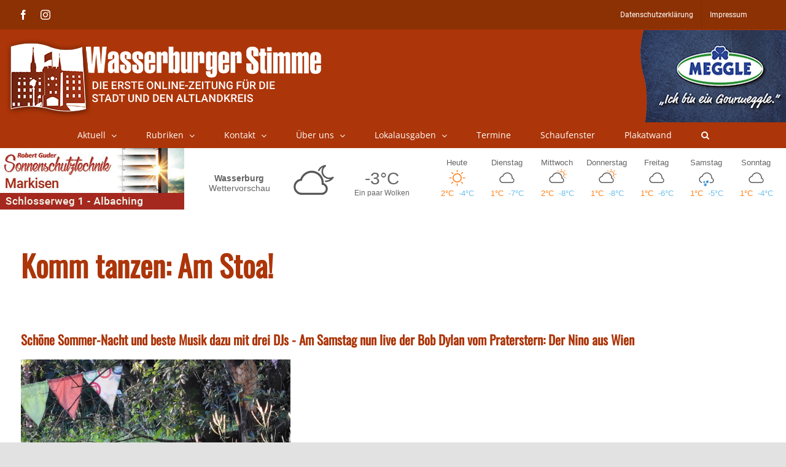

--- FILE ---
content_type: text/html; charset=UTF-8
request_url: https://www.wasserburger-stimme.de/wp-content/themes/Avada-Child-Theme/weather.php
body_size: 5104
content:
<style>

    a {
        color: inherit;
        text-decoration: none
    }

    .day .dayTempMax {
        color: #ff8318;

    }

    .day .dayTempMin {
        color: #6ebfeb;

    }

    .temps {
        width: 85%;
        display: table;

    }

    .dayTempMax, .dayTempMin {
        display: inline-block;
        width: 50%;
        text-align: center;
    }

    svg {
        display: inline-block;
        shape-rendering: geometricPrecision
    }

    #weatherWidget .locationName span {
        display: block
    }


    .lightning, .sun {
        fill: #f98629
    }

    .moon {
        fill: #585858
    }

    .cloud, .fog {
        fill: #585858
    }

    .rain {
        fill: #1279c2
    }

    .hail, .snow {
        fill: #1279c2
    }

    .wind {
        fill: #585858
    }

    .w-icon {
        position: relative;
        overflow: hidden;
        margin: 0 auto
    }

    .w-icon div {
        width: 100%;
        height: 100%;
        position: absolute
    }

    #weatherWidget {
        width: 100%;
        min-width: 5.625rem;
        font-size: 1rem;
        display: flex;
        color: #656565;
        font-family: Tahoma, Arial, Verdana, Segoe, sans-serif;
    }

    .currentWeather {
        display: -webkit-box;
        display: -ms-flexbox;
        display: flex;
        -webkit-box-flex: 10;
        -ms-flex-positive: 10;
        flex-grow: 10;
        -webkit-box-align: center;
        -ms-flex-align: center;
        align-items: center;
        font-size: 1.1em;
        padding: 0.5em 0.45em;
        -ms-flex-pack: distribute;
        justify-content: space-around;
        max-width: 43.75rem
    }

    .currentWeather .w-icon {
        width: 5rem;
        height: 5rem
    }

    .locationName {
        width: 5.25rem;
        -webkit-box-flex: 1;
        -ms-flex-positive: 1;
        flex-grow: 1;
        text-align: center;
        -webkit-box-orient: vertical;
        -webkit-box-direction: normal;
        -ms-flex-direction: column;
        flex-direction: column;
        font-size: 0.8em;
        margin: 0;
        font-weight: 900
    }


    .forecast .locationName {
        width: 100%
    }

    .locationName span {
        font-weight: normal;
    / / color: #3e3e3e
    }

    .both .locationName span, .current .locationName span {
        display: block
    }

    .currentWeatherIcon {
        text-align: center;
        width: 5.25rem;
        -webkit-box-flex: 0;
        -ms-flex-positive: 0;
        flex-grow: 0
    }

    .noLabel .currentWeatherIcon {
        -webkit-box-flex: 1;
        -ms-flex-positive: 1;
        flex-grow: 1
    }

    .currentConditions {
        width: 5.25rem;
        height: 5rem;
        -webkit-box-pack: center;
        -ms-flex-pack: center;
        justify-content: center;
        -webkit-box-flex: 1;
        -ms-flex-positive: 1;
        flex-grow: 1;
        display: -webkit-box;
        display: -ms-flexbox;
        display: flex;
        -webkit-box-orient: vertical;
        -webkit-box-direction: normal;
        -ms-flex-direction: column;
        flex-direction: column;
        text-align: center
    }

    .currentDesc {
        font-size: 0.7em;
    / / color: #3e3e3e;
        max-width: 12.5rem;
        padding: 0 1px;
        margin: 0 auto
    }

    .currentTemp {
        font-size: 1.6em
    }

    .weatherForecast {
        -webkit-box-flex: 12;
        -ms-flex-positive: 12;
        flex-grow: 12;
        font-size: 0.8em;
        text-align: center;
        display: -webkit-box;
        display: -ms-flexbox;
        display: flex;
        -webkit-box-pack: justify;
        -ms-flex-pack: justify;
        justify-content: space-between
    }

    .day {
        padding: 0.6em 0.3em;
        width: 14.2857%;
        display: -webkit-box;
        display: -ms-flexbox;
        display: flex;
        -webkit-box-orient: vertical;
        -webkit-box-direction: normal;
        -ms-flex-direction: column;
        flex-direction: column;
        -webkit-box-align: center;
        -ms-flex-align: center;
        align-items: center
    }

    .day .dayIcon .w-icon {
        width: 2.1875rem;
        height: 2.1875rem
    }

    #weatherWidget .fullDayName {
        display: inline

    }

    #weatherWidget .abrDayName {
        display: none
    }


    @media only screen and (max-width: 850px) {
        #weatherWidget .fullDayName {
            display: none
        }

        #weatherWidget .abrDayName {
            display: inline
        }

        .dayTempMax, .dayTempMin {
            display: inline-block;
            width: 100%;
            text-align: center;
        }
    }


    #weatherWidget .current .currentWeather {
        margin: 0 auto
    }

</style>
<a class="weatherInfo" href="//forecast7.com/de/48d0512d22/wasserburg-am-inn/" target="_blank">

	<div id="weatherWidget">
		<div class="currentWeather">
			<h1 class="locationName">Wasserburg<span> Wettervorschau</span></h1>

			<div class="currentWeatherIcon">
				<div class="current-icon">
		<div class="icon"><div class="w-icon iconvault partly-cloudy-night"><svg xmlns="http://www.w3.org/2000/svg" viewbox="0 0 300 300" enable-background="new 0 0 300 300"><path class="cloud" d="m247.1 163.5c-4.6-6.3-10.4-10.7-17.5-13.5 0-.7 0-1.3 0-2 0-20.3-7.2-37.7-21.6-52.1-14.4-14.4-31.8-21.6-52.1-21.6-15.6 0-29.8 4.7-42.7 14-12.9 9.3-21.8 21.3-26.9 35.8-10.8 2-20 7.1-27.4 15.2-8.8 9.1-13.2 20.2-13.2 33 0 13.5 4.8 25.1 14.5 34.8 9.7 9.7 21.3 14.5 34.8 14.5h120.4c.7 0 1.2 0 1.5 0 10.2 0 18.9-3.6 26.2-10.9 7.3-7.3 10.9-16 10.9-26.2 0-7.7-2.3-14.7-6.9-21m-12.7 38.3c-4.9 4.7-10.8 7.1-17.5 7.1-.3 0-.7 0-1 0h-.5-120.4c-10.2 0-18.9-3.6-26.2-10.7-7.3-7.1-10.9-15.8-10.9-25.9 0-9.5 3.3-17.7 9.9-24.6 6.6-6.9 14.5-10.9 23.6-11.9h4.6l1-4.6c3.7-12.9 11.1-23.4 22.1-31.8 11-8.3 23.3-12.4 36.8-12.4 16.9 0 31.3 5.9 43.2 17.8 11.9 11.9 17.8 26.3 17.8 43.2 0 2 0 4.1 0 6.1l-.5 5.6 5.6 1c5.8 1 10.5 3.8 14.2 8.4 3.7 4.6 5.6 9.7 5.6 15.5 0 6.8-2.5 12.5-7.4 17.2"></path><path class="moon" d="m289.6 118.4c-4.3 6.6-10.1 12.1-17.5 16.3-5.1 3.5-10.7 5.8-16.9 7-4.3 1.2-8.6 1.8-12.8 1.8h-.6c-3.1 0-4.7-1.6-4.7-4.7 0-3.1 1.6-4.7 4.7-4.7.4 0 .8 0 1.2 0 3.5 0 7-.4 10.5-1.2 5.1-1.2 9.7-3.1 14-5.8 1.2-.8 2.1-1.4 2.9-1.8-8.6.8-16.5-.2-23.9-2.9-9.7-3.9-17.5-9.9-23.4-18.1-5.1-8.2-7.5-16.7-7.3-25.7.2-8.9 2.8-17.3 7.9-25.1-1.2.8-2.3 1.4-3.5 1.8-7 4.7-12.5 10.7-16.3 18.1-.8 2.3-2.3 3.5-4.7 3.5-3.1 0-4.7-1.6-4.7-4.7 0-1.2.4-2.1 1.2-2.9 4.3-8.9 10.9-16.1 19.9-21.6 5.4-3.5 11.1-5.8 16.9-7 1.9-.4 3.9-.8 5.8-1.2 2.7-.4 4.5.6 5.3 2.9.8 2.3.2 4.3-1.8 5.8-8.6 5.8-13.8 13.6-15.8 23.4-2 9.7-.2 18.9 5.3 27.4 4.3 6.6 10.3 11.5 18.1 14.6 7.8 3.1 15.8 3.7 23.9 1.8 3.5-.8 7-2.1 10.5-4.1 1.9-1.2 3.7-.9 5.3.9 1.5 1.8 1.7 3.9.5 6.2"></path></svg></div></div>
	</div>			</div>

			<div class="currentConditions">
				<div class="currentTemp ng-binding">-3°C</div>
				<div class="currentDesc ng-binding">Ein paar Wolken</div>
			</div>
		</div>


		<div class="weatherForecast">

							<div class="day">
					<div class="dayName">
						<span class="fullDayName">Heute</span>
						<span class="abrDayName">Heute</span>
					</div>
					<div class="dayIcon">
						<div class="icon">
						<div class="w-icon iconvault clear-day"><div class="sun"><svg xmlns="http://www.w3.org/2000/svg" viewbox="0 0 300 300" enable-background="new 0 0 300 300"><g class="sunRays"><path d="m65.3 157.2h-20.9c-1.8 0-3.5-.7-5-2.2-1.5-1.5-2.2-3.1-2.2-5 0-1.8.7-3.5 2.2-5 1.5-1.5 3.1-2.2 5-2.2h20.9c2.2 0 3.9.7 5.2 2.2 1.3 1.5 1.9 3.1 1.9 5 0 1.8-.6 3.5-1.9 5-1.3 1.4-3 2.2-5.2 2.2"></path><path d="m70.2 80.1c-3.3-3.3-3.3-6.6 0-9.9 3.3-3.3 6.6-3.3 9.9 0l14.9 14.9c3.7 3.3 3.8 6.6.3 9.9-3.5 3.3-6.9 3.3-10.2 0l-14.9-14.9"></path><path d="m95.3 205c3.5 3.3 3.4 6.6-.3 9.9l-14.9 14.9c-3.3 3.3-6.6 3.3-9.9 0-3.3-3.3-3.3-6.6 0-9.9l14.9-14.9c3.3-3.3 6.7-3.3 10.2 0"></path><path d="m142.8 65.3v-20.9c0-1.8.7-3.5 2.2-5 1.5-1.5 3.1-2.2 5-2.2 1.8 0 3.5.7 5 2.2 1.5 1.5 2.2 3.1 2.2 5v20.9c0 2.2-.7 3.9-2.2 5.2-1.5 1.3-3.1 1.9-5 1.9-1.8 0-3.5-.6-5-1.9-1.4-1.3-2.2-3-2.2-5.2"></path><path d="m157.2 234.7v20.9c0 1.8-.7 3.5-2.2 5-1.5 1.5-3.1 2.2-5 2.2-1.8 0-3.5-.7-5-2.2-1.5-1.5-2.2-3.1-2.2-5v-20.9c0-2.2.7-3.9 2.2-5.2 1.5-1.3 3.1-1.9 5-1.9 1.8 0 3.5.6 5 1.9 1.4 1.3 2.2 3 2.2 5.2"></path><path d="m229.8 219.9c3.3 3.3 3.3 6.6 0 9.9-3.3 3.3-6.6 3.3-9.9 0l-14.9-14.9c-3.7-3.3-3.8-6.7-.3-10.2 3.5-3.5 6.9-3.4 10.2.3l14.9 14.9"></path><path d="m204.7 95c-3.5-3.3-3.4-6.6.3-9.9l14.9-14.9c3.3-3.3 6.6-3.3 9.9 0 3.3 3.3 3.3 6.6 0 9.9l-14.9 14.9c-3.3 3.3-6.7 3.3-10.2 0"></path><path d="m260.6 145c1.5 1.5 2.2 3.1 2.2 5 0 1.8-.7 3.5-2.2 5-1.5 1.5-3.1 2.2-5 2.2h-20.9c-2.2 0-3.9-.7-5.2-2.2-1.3-1.5-1.9-3.1-1.9-5 0-1.8.6-3.5 1.9-5 1.3-1.5 3-2.2 5.2-2.2h20.9c1.8 0 3.5.8 5 2.2"></path></g><path d="m195.1 104.9c-12.5-12.5-27.5-18.7-45.1-18.7-17.6 0-32.6 6.2-45.1 18.7-12.5 12.5-18.7 27.5-18.7 45.1 0 17.6 6.2 32.6 18.7 45.1 12.5 12.5 27.5 18.7 45.1 18.7 17.6 0 32.6-6.2 45.1-18.7 12.5-12.5 18.7-27.5 18.7-45.1 0-17.6-6.2-32.6-18.7-45.1m-10.4 79.8c-9.5 9.5-21.1 14.3-34.7 14.3-13.6 0-25.1-4.8-34.7-14.3-9.5-9.5-14.3-21.1-14.3-34.7 0-13.6 4.8-25.1 14.3-34.7 9.5-9.5 21.1-14.3 34.7-14.3 13.6 0 25.1 4.8 34.7 14.3 9.5 9.5 14.3 21.1 14.3 34.7 0 13.6-4.8 25.1-14.3 34.7"></path></svg></div></div>					</div>					</div>
					<div class="temps">
						<div class="dayTempMax">2°C</div>
						<div class="dayTempMin">-4°C</div>
					</div>
				</div>

								<div class="day">
					<div class="dayName">
						<span class="fullDayName">Dienstag</span>
						<span class="abrDayName">Di</span>
					</div>
					<div class="dayIcon">
						<div class="icon">
						<div id="cloudy" class="w-icon iconvault"><div class="cloud"><svg xmlns="http://www.w3.org/2000/svg" viewbox="0 0 300 300" enable-background="new 0 0 300 300"><path d="m247.1 163.5c-4.6-6.3-10.4-10.7-17.5-13.5 0-.7 0-1.3 0-2 0-20.3-7.2-37.7-21.6-52.1-14.4-14.4-31.8-21.6-52.1-21.6-15.6 0-29.8 4.7-42.7 14-12.9 9.3-21.8 21.3-26.9 35.8-10.8 2-20 7.1-27.4 15.2-8.8 9.1-13.2 20.2-13.2 33 0 13.5 4.8 25.1 14.5 34.8 9.7 9.7 21.3 14.5 34.8 14.5h120.4c.7 0 1.2 0 1.5 0 10.2 0 18.9-3.6 26.2-10.9 7.3-7.3 10.9-16 10.9-26.2 0-7.7-2.3-14.7-6.9-21m-12.7 38.3c-4.9 4.7-10.8 7.1-17.5 7.1-.3 0-.7 0-1 0h-.5-120.4c-10.2 0-18.9-3.6-26.2-10.7-7.3-7.1-10.9-15.8-10.9-25.9 0-9.5 3.3-17.7 9.9-24.6 6.6-6.9 14.5-10.9 23.6-11.9h4.6l1-4.6c3.7-12.9 11.1-23.4 22.1-31.8 11-8.3 23.3-12.4 36.8-12.4 16.9 0 31.3 5.9 43.2 17.8 11.9 11.9 17.8 26.3 17.8 43.2 0 2 0 4.1 0 6.1l-.5 5.6 5.6 1c5.8 1 10.5 3.8 14.2 8.4 3.7 4.6 5.6 9.7 5.6 15.5 0 6.8-2.5 12.5-7.4 17.2"></path></svg></div></div>					</div>					</div>
					<div class="temps">
						<div class="dayTempMax">1°C</div>
						<div class="dayTempMin">-7°C</div>
					</div>
				</div>

								<div class="day">
					<div class="dayName">
						<span class="fullDayName">Mittwoch</span>
						<span class="abrDayName">Mi</span>
					</div>
					<div class="dayIcon">
						<div class="icon">
						<div class="w-icon iconvault partly-cloudy-day"><svg xmlns="http://www.w3.org/2000/svg" viewbox="0 0 300 300" enable-background="new 0 0 300 300"><path class="cloud" d="m247.1 163.5c-4.6-6.3-10.4-10.7-17.5-13.5 0-.7 0-1.3 0-2 0-20.3-7.2-37.7-21.6-52.1-14.4-14.4-31.8-21.6-52.1-21.6-15.6 0-29.8 4.7-42.7 14-12.9 9.3-21.8 21.3-26.9 35.8-10.8 2-20 7.1-27.4 15.2-8.8 9.1-13.2 20.2-13.2 33 0 13.5 4.8 25.1 14.5 34.8 9.7 9.7 21.3 14.5 34.8 14.5h120.4c.7 0 1.2 0 1.5 0 10.2 0 18.9-3.6 26.2-10.9 7.3-7.3 10.9-16 10.9-26.2 0-7.7-2.3-14.7-6.9-21m-12.7 38.3c-4.9 4.7-10.8 7.1-17.5 7.1-.3 0-.7 0-1 0h-.5-120.4c-10.2 0-18.9-3.6-26.2-10.7-7.3-7.1-10.9-15.8-10.9-25.9 0-9.5 3.3-17.7 9.9-24.6 6.6-6.9 14.5-10.9 23.6-11.9h4.6l1-4.6c3.7-12.9 11.1-23.4 22.1-31.8 11-8.3 23.3-12.4 36.8-12.4 16.9 0 31.3 5.9 43.2 17.8 11.9 11.9 17.8 26.3 17.8 43.2 0 2 0 4.1 0 6.1l-.5 5.6 5.6 1c5.8 1 10.5 3.8 14.2 8.4 3.7 4.6 5.6 9.7 5.6 15.5 0 6.8-2.5 12.5-7.4 17.2"></path><g class="sun"><path d="m214.3 56.5c12.1-.4 22.6 3.3 31.4 11.1 8.8 7.8 13.6 17.8 14.4 29.9.4 13.3-4.3 24.6-14.1 34-.8 1.2-2.2 1.8-4.1 1.8-3.1.4-4.9-1.2-5.3-4.7 0-2 .8-3.5 2.3-4.7 7.8-7 11.3-15.6 10.6-25.8-.4-9.4-4-17.1-10.8-23.2-6.8-6.1-14.8-8.7-23.7-7.9-5.9 0-11.1 1.6-15.8 4.7-.8 1.2-2 1.8-3.5 1.8-3.5.4-5.3-1.2-5.3-4.7-.4-2 .4-3.5 2.3-4.7 6.5-4.7 13.8-7.2 21.6-7.6"></path><g class="sunRays"><path d="m169.1 44.2l10 10c2.3 2.3 2.4 4.7.3 7-2.2 2.3-4.4 2.3-6.7 0l-10-10c-2.3-2.3-2.4-4.7-.3-7 2.1-2.4 4.4-2.4 6.7 0"></path><path d="m212.5 43.6v-14.1c0-3.1 1.6-4.7 4.7-4.7 3.1 0 4.7 1.6 4.7 4.7v14.1c0 3.1-1.6 4.7-4.7 4.7-3.1 0-4.7-1.6-4.7-4.7"></path><path d="m260 61.2c-2.3 2.3-4.6 2.3-6.7 0-2.2-2.3-2.3-4.7-.3-7l10-10c2.3-2.3 4.7-2.3 7 0 2.3 2.3 2.3 4.7 0 7l-10 10"></path><path d="m260 135l10 10c2.3 2.3 2.3 4.6 0 6.7-2.3 2.2-4.7 2.1-7-.3l-10-10c-2-2-1.9-4.1.3-6.5 2.1-2.2 4.4-2.2 6.7.1"></path><path d="m287.6 93.4c3.1 0 4.7 1.6 4.7 4.7 0 3.1-1.6 4.7-4.7 4.7h-14.7c-3.1 0-4.7-1.6-4.7-4.7 0-3.1 1.6-4.7 4.7-4.7h14.7"></path></g></g></svg></div>					</div>					</div>
					<div class="temps">
						<div class="dayTempMax">2°C</div>
						<div class="dayTempMin">-8°C</div>
					</div>
				</div>

								<div class="day">
					<div class="dayName">
						<span class="fullDayName">Donnerstag</span>
						<span class="abrDayName">Do</span>
					</div>
					<div class="dayIcon">
						<div class="icon">
						<div class="w-icon iconvault partly-cloudy-day"><svg xmlns="http://www.w3.org/2000/svg" viewbox="0 0 300 300" enable-background="new 0 0 300 300"><path class="cloud" d="m247.1 163.5c-4.6-6.3-10.4-10.7-17.5-13.5 0-.7 0-1.3 0-2 0-20.3-7.2-37.7-21.6-52.1-14.4-14.4-31.8-21.6-52.1-21.6-15.6 0-29.8 4.7-42.7 14-12.9 9.3-21.8 21.3-26.9 35.8-10.8 2-20 7.1-27.4 15.2-8.8 9.1-13.2 20.2-13.2 33 0 13.5 4.8 25.1 14.5 34.8 9.7 9.7 21.3 14.5 34.8 14.5h120.4c.7 0 1.2 0 1.5 0 10.2 0 18.9-3.6 26.2-10.9 7.3-7.3 10.9-16 10.9-26.2 0-7.7-2.3-14.7-6.9-21m-12.7 38.3c-4.9 4.7-10.8 7.1-17.5 7.1-.3 0-.7 0-1 0h-.5-120.4c-10.2 0-18.9-3.6-26.2-10.7-7.3-7.1-10.9-15.8-10.9-25.9 0-9.5 3.3-17.7 9.9-24.6 6.6-6.9 14.5-10.9 23.6-11.9h4.6l1-4.6c3.7-12.9 11.1-23.4 22.1-31.8 11-8.3 23.3-12.4 36.8-12.4 16.9 0 31.3 5.9 43.2 17.8 11.9 11.9 17.8 26.3 17.8 43.2 0 2 0 4.1 0 6.1l-.5 5.6 5.6 1c5.8 1 10.5 3.8 14.2 8.4 3.7 4.6 5.6 9.7 5.6 15.5 0 6.8-2.5 12.5-7.4 17.2"></path><g class="sun"><path d="m214.3 56.5c12.1-.4 22.6 3.3 31.4 11.1 8.8 7.8 13.6 17.8 14.4 29.9.4 13.3-4.3 24.6-14.1 34-.8 1.2-2.2 1.8-4.1 1.8-3.1.4-4.9-1.2-5.3-4.7 0-2 .8-3.5 2.3-4.7 7.8-7 11.3-15.6 10.6-25.8-.4-9.4-4-17.1-10.8-23.2-6.8-6.1-14.8-8.7-23.7-7.9-5.9 0-11.1 1.6-15.8 4.7-.8 1.2-2 1.8-3.5 1.8-3.5.4-5.3-1.2-5.3-4.7-.4-2 .4-3.5 2.3-4.7 6.5-4.7 13.8-7.2 21.6-7.6"></path><g class="sunRays"><path d="m169.1 44.2l10 10c2.3 2.3 2.4 4.7.3 7-2.2 2.3-4.4 2.3-6.7 0l-10-10c-2.3-2.3-2.4-4.7-.3-7 2.1-2.4 4.4-2.4 6.7 0"></path><path d="m212.5 43.6v-14.1c0-3.1 1.6-4.7 4.7-4.7 3.1 0 4.7 1.6 4.7 4.7v14.1c0 3.1-1.6 4.7-4.7 4.7-3.1 0-4.7-1.6-4.7-4.7"></path><path d="m260 61.2c-2.3 2.3-4.6 2.3-6.7 0-2.2-2.3-2.3-4.7-.3-7l10-10c2.3-2.3 4.7-2.3 7 0 2.3 2.3 2.3 4.7 0 7l-10 10"></path><path d="m260 135l10 10c2.3 2.3 2.3 4.6 0 6.7-2.3 2.2-4.7 2.1-7-.3l-10-10c-2-2-1.9-4.1.3-6.5 2.1-2.2 4.4-2.2 6.7.1"></path><path d="m287.6 93.4c3.1 0 4.7 1.6 4.7 4.7 0 3.1-1.6 4.7-4.7 4.7h-14.7c-3.1 0-4.7-1.6-4.7-4.7 0-3.1 1.6-4.7 4.7-4.7h14.7"></path></g></g></svg></div>					</div>					</div>
					<div class="temps">
						<div class="dayTempMax">1°C</div>
						<div class="dayTempMin">-8°C</div>
					</div>
				</div>

								<div class="day">
					<div class="dayName">
						<span class="fullDayName">Freitag</span>
						<span class="abrDayName">Fr</span>
					</div>
					<div class="dayIcon">
						<div class="icon">
						<div id="cloudy" class="w-icon iconvault"><div class="cloud"><svg xmlns="http://www.w3.org/2000/svg" viewbox="0 0 300 300" enable-background="new 0 0 300 300"><path d="m247.1 163.5c-4.6-6.3-10.4-10.7-17.5-13.5 0-.7 0-1.3 0-2 0-20.3-7.2-37.7-21.6-52.1-14.4-14.4-31.8-21.6-52.1-21.6-15.6 0-29.8 4.7-42.7 14-12.9 9.3-21.8 21.3-26.9 35.8-10.8 2-20 7.1-27.4 15.2-8.8 9.1-13.2 20.2-13.2 33 0 13.5 4.8 25.1 14.5 34.8 9.7 9.7 21.3 14.5 34.8 14.5h120.4c.7 0 1.2 0 1.5 0 10.2 0 18.9-3.6 26.2-10.9 7.3-7.3 10.9-16 10.9-26.2 0-7.7-2.3-14.7-6.9-21m-12.7 38.3c-4.9 4.7-10.8 7.1-17.5 7.1-.3 0-.7 0-1 0h-.5-120.4c-10.2 0-18.9-3.6-26.2-10.7-7.3-7.1-10.9-15.8-10.9-25.9 0-9.5 3.3-17.7 9.9-24.6 6.6-6.9 14.5-10.9 23.6-11.9h4.6l1-4.6c3.7-12.9 11.1-23.4 22.1-31.8 11-8.3 23.3-12.4 36.8-12.4 16.9 0 31.3 5.9 43.2 17.8 11.9 11.9 17.8 26.3 17.8 43.2 0 2 0 4.1 0 6.1l-.5 5.6 5.6 1c5.8 1 10.5 3.8 14.2 8.4 3.7 4.6 5.6 9.7 5.6 15.5 0 6.8-2.5 12.5-7.4 17.2"></path></svg></div></div>					</div>					</div>
					<div class="temps">
						<div class="dayTempMax">1°C</div>
						<div class="dayTempMin">-6°C</div>
					</div>
				</div>

								<div class="day">
					<div class="dayName">
						<span class="fullDayName">Samstag</span>
						<span class="abrDayName">Sa</span>
					</div>
					<div class="dayIcon">
						<div class="icon">
						<div class="w-icon iconvault snow"><svg xmlns="http://www.w3.org/2000/svg" viewbox="0 0 300 300" enable-background="new 0 0 300 300"><path class="cloud" d="m253.5 184.7c0 10.4-3.6 19.2-10.8 26.4-7.2 7.2-15.7 10.8-25.7 10.8-.8 0-1.6 0-2.4 0h-13.6c-.4 0-.8 0-1.2 0-3.6-.8-5.4-2.8-5.4-6 0-2 .6-3.6 1.8-4.8 1.2-1.2 2.6-1.8 4.2-1.8h.6 14.3c.8 0 1.4 0 1.8 0 6.4 0 11.9-2.4 16.7-7.2 4.8-4.8 7.2-10.6 7.2-17.4 0-5.6-1.8-10.7-5.4-15.3-3.6-4.6-8.4-7.5-14.3-8.7l-5.4-.6.6-6c.4-2 .6-4 .6-6 0-16.8-6-31.2-17.9-43.2-11.9-12-26.5-18-43.6-18-13.5 0-25.8 4.1-36.7 12.3-11 8.2-18.2 18.9-21.8 32.1l-1.2 4.2-4.2.6c-9.6.8-17.5 4.7-23.9 11.7-6.4 7-9.6 15.3-9.6 24.9 0 8 2.4 15.3 7.2 21.9s10.9 11.1 18.5 13.5c3.6.4 5.4 2.4 5.4 6 0 1.6-.6 3-1.8 4.2-1.2 1.2-2.8 1.8-4.8 1.8-.8 0-1.6-.2-2.4-.6-10-2.8-18.2-8.6-24.8-17.4-6.6-8.8-9.9-18.6-9.9-29.4 0-12.8 4.4-24 13.1-33.6 7.6-8 16.7-13 27.5-15 5.2-14.8 14.1-26.8 26.9-36 12.7-9.2 26.9-13.8 42.4-13.8 20.3 0 37.6 7.2 52 21.6s21.5 31.8 21.5 52.2c0 .8 0 1.4 0 1.8 7.2 2.8 13 7.4 17.6 13.8 4.6 6.4 6.9 13.4 6.9 21"></path><path class="flake" d="m113.5 222c-.3.6-1 .8-1.9.5-1-.3-1.3-.8-1-1.4l1.4-3.4h-2.4c-1 .3-1.5 0-1.7-1-.2-1 .2-1.4 1.2-1.4l3.8-.5h.5l1-2.4-.5.5c-.6.3-1.3.2-1.9-.5-.6-.6-.5-1.3.5-1.9l.5-.5-3.4.5c0 .3-.2.5-.5.5l-.5 2.4c-.3.6-.9.8-1.7.5-.8-.3-1-.8-.7-1.4l.5-1.4h-3.4c-1 .3-1.4 0-1.4-1s.3-1.4 1-1.4l3.4-.5-.5-1c-.6-.6-.6-1.2 0-1.7.6-.5 1.3-.4 1.9.2l1.4 1.9h2.9v-.5c-1-.3-1.3-.9-1-1.7.3-.8 1-1 1.9-.7l.5.5-1.9-2.9h-.5l-2.4.5c-.6 0-1-.4-1.2-1.2-.2-.8.2-1.2 1.2-1.2l1-.5-1.9-2.4c-.6-.6-.6-1.3.2-1.9.8-.6 1.5-.6 2.2 0l1.9 2.9.5-1.4c.3-.6.9-.8 1.7-.5.8.3 1 .8.7 1.4l-1 2.4h-.5l2.4 2.9-.5-.5c0-1 .5-1.5 1.4-1.7 1-.2 1.4.2 1.4 1.2v.5l1-2.4v-.4l-2.4-2.9c-.6-.6-.6-1.3.2-1.9.8-.6 1.4-.6 1.7 0l1.9 2.4 1.4-3.4c.3-.6.9-.8 1.7-.5.8.3 1 .8.7 1.4l-1.4 3.4 2.9-.5c.6 0 1 .4 1.2 1.2.2.8-.1 1.4-.7 1.7l-3.8.5h-.5l-1.4 2.9.5-.5c.6-.6 1.3-.6 1.9.2.6.8.6 1.4 0 1.7l-.5.5 3.4-.5v-.5l1-1.9c.3-1 .8-1.3 1.4-1 .6.3.8 1 .5 1.9l-.5 1h3.4c1-.3 1.5 0 1.7 1 .2 1-.2 1.4-1.2 1.4l-3.4.5.5 1c.6.6.6 1.2 0 1.7-.6.5-1.3.4-1.9-.2l-1.4-1.9-3.4.5h.5c1 .3 1.3.9 1 1.7-.3.8-1 1-1.9.7l1.9 2.4 2.4-.5c.6 0 1 .4 1.2 1.2.2.8-.1 1.2-.7 1.2l-1.4.5 1.9 2.4c.6 1 .6 1.7-.2 2.2-.8.5-1.4.4-1.7-.2l-2.4-2.9-.5 1.4c-.3.6-.8.8-1.4.5-.6-.3-.8-.8-.5-1.4l.5-1.9.5-.5-2.4-2.9.5 1c0 .6-.5 1-1.4 1.2-1 .2-1.4-.2-1.4-1.2v-.5l-1 2.4c.3 0 .5.2.5.5l2.4 2.9c.3 1 .2 1.7-.5 2.2-.6.5-1.3.4-1.9-.2l-1.4-2.4-1.7 3"></path><path class="flake" d="m152.3 235.4c1.3-.6 2.2-.3 2.6 1 .5 1.3.1 2.2-1.2 2.9l-4.3 1.9 1.4 1.4c1 .6 1 1.4.2 2.4-.8 1-1.7 1.1-2.6.5l-2.9-2.4-4.8 2.4h1c1.6 0 2.3.7 2.2 2.2-.2 1.4-.9 2-2.2 1.7h-.5l3.8 2.9 3.4-1.9c1-.6 1.8-.4 2.4.7.6 1.1.3 2-1 2.6l-1.4 1 3.8 2.4c1.3 1 1.5 2 .7 3.1-.8 1.1-1.7 1.4-2.6.7l-4.3-2.9-.5 1.9c0 1.3-.6 1.9-1.7 1.9-1.1 0-1.7-.6-1.7-1.9v-3.9l.5-.5-4.8-3.4 1 1.4c.3 1.3-.1 2.2-1.2 2.6-1.1.5-2 .2-2.6-.7l-.5-1v3.8c.3 0 .5.2.5.5l4.8 3.4c1.3.6 1.4 1.5.5 2.6-1 1.1-1.9 1.4-2.9.7l-3.4-2.4-.5 5.3c0 1.3-.7 1.9-2.2 1.9s-2-.8-1.7-2.4l.5-5.3-3.8 1.9c-1.3.6-2.2.3-2.9-1-.6-1.3-.3-2.2 1-2.9l5.3-2.4c0-.3.2-.5.5-.5l.5-3.8-.5 1c-.6 1-1.6 1-2.9.2-1.3-.8-1.4-1.7-.5-2.6l.5-1-4.8 1.9c.3.3.5.6.5 1l-.5 3.8c0 1-.6 1.4-1.9 1.4-1.3 0-1.9-.6-1.9-1.9l.5-2.4-4.8 2.4c-1.3.3-2.2-.1-2.6-1.2-.5-1.1-.2-2 .7-2.6l4.8-1.9-1.4-1.4c-1-.6-1.1-1.4-.5-2.4.6-1 1.4-1.1 2.4-.5l2.9 2.4 4.3-1.9h-.5c-1.3-.3-1.8-1.1-1.7-2.4.2-1.3.9-1.9 2.2-1.9h1.4l-4.8-2.9-3.4 1.9c-1 .6-1.8.4-2.4-.7-.6-1.1-.5-2 .5-2.6l1.9-1-4.3-2.9c-1-.6-1-1.5-.2-2.6.8-1.1 1.7-1.4 2.6-.7l4.3 2.9v-1.9c0-1.3.6-1.9 1.9-1.9 1.3 0 1.9.6 1.9 1.9l-.5 3.8v.5l4.3 2.9-.5-1c-.6-1.3-.3-2.2 1-2.6 1.3-.5 2.2-.1 2.9 1.2v.5l.5-4.3c-.3 0-.6 0-1 0l-4.3-3.4c-1.3-1-1.5-2-.7-3.1.8-1.1 1.8-1.2 3.1-.2l3.4 2.4.5-5.3c0-1.6.6-2.3 1.9-2.2 1.3.2 1.9.9 1.9 2.2l-.5 5.3 3.8-1.9c1.3-.6 2.2-.3 2.9 1 .6 1.3.3 2.2-1 2.9l-5.3 2.4-.5.5-.5 4.3.5-.5c.6-1.3 1.5-1.5 2.6-.7 1.1.8 1.4 1.7.7 2.6l-.5 1 4.3-2.4v-.5l.5-3.8c0-1 .6-1.4 1.9-1.4 1.3 0 1.8.6 1.4 1.9v2.4l5.1-2.4"></path><path class="flake" d="m183.4 205.2c1.3.3 1.9 1.1 1.9 2.4 0 1.3-.8 1.9-2.4 1.9l-4.8-.5.5 1.4c.6 1.3.4 2.2-.7 2.6-1.1.5-2 .1-2.6-1.2l-1.4-3.4-5.3-.5 1 .5c1.3 1 1.5 2 .7 3.1-.8 1.1-1.8 1.2-3.1.2l-.5-.5 2.4 4.3 3.4.5c1.3 0 1.9.6 1.9 1.9 0 1.3-.6 1.8-1.9 1.4h-1.9l2.4 4.8c.3 1-.1 1.8-1.2 2.4-1.1.6-2 .3-2.6-1l-2.4-4.3-1 1.9c-1 1-1.9 1-2.9.2-1-.8-1.1-1.7-.5-2.6l2.4-2.9c0-.3.2-.5.5-.5l-2.4-4.8v1.4c-.3 1.3-1.1 1.8-2.4 1.7-1.3-.2-1.9-.9-1.9-2.2v-1l-1.9 3.4c.3 0 .5.2.5.5l2.4 5.3c.3 1.3-.1 2.2-1.2 2.6-1.1.5-2 .2-2.6-.7l-1.9-3.8-2.9 4.3c-1 1-2 1.1-3.1.5-1.1-.6-1.2-1.6-.2-2.9l2.9-4.3-3.8-.5c-1.3 0-1.9-.7-1.9-2.2 0-1.4.8-2.2 2.4-2.2l5.3.5c.3 0 .6.2 1 .5l2.4-3.4-1 .5c-1.3.6-2.2.3-2.9-1-.6-1.3-.3-2.2 1-2.9l1.4-.5-5.3-.5c-.3.3-.5.6-.5 1l-1.9 2.9c-.6 1-1.5 1.1-2.6.5-1.1-.6-1.4-1.6-.7-2.9l1.4-1.9-4.8-.5c-1.6 0-2.3-.7-2.2-2.2.2-1.4.9-2 2.2-1.7l5.3.5-1-1.9c-.3-1 .1-1.7 1.2-2.2 1.1-.5 1.8-.2 2.2.7l1.4 3.4 4.8.5h-.5c-1-1-1-2-.2-3.1.8-1.1 1.7-1.2 2.6-.2l1 .5-2.4-4.8h-3.8c-1.3 0-1.8-.6-1.7-1.9.2-1.3.7-1.9 1.7-1.9h2.4l-2.4-4.3c-.6-1.3-.3-2.2 1-2.9 1.3-.6 2.2-.3 2.9 1l1.9 4.8 1.4-1.9c.6-1 1.4-1.1 2.4-.5 1 .6 1.1 1.4.5 2.4l-1.9 3.4h-.9l2.4 4.8v-1c0-1.3.7-1.8 2.2-1.7 1.4.2 2 .9 1.7 2.2v1l2.4-3.8c-.3 0-.5-.2-.5-.5l-2.4-5.3c-.6-1.3-.3-2.2 1-2.6 1.3-.5 2.2-.1 2.9 1.2l1.4 3.8 3.4-4.8c.6-1 1.5-1 2.6-.2 1.1.8 1.4 1.7.7 2.6l-2.9 4.3 3.8.5c1.3 0 1.9.7 1.9 2.2 0 1.4-.6 2-1.9 1.7h-5.7c-.3 0-.6-.2-1-.5l-2.4 3.8.5-.5c1.3-.6 2.2-.3 2.9 1 .6 1.3.3 2.2-1 2.9h-.5l4.8.5v-.5l2.4-2.9c.6-1 1.4-1.1 2.4-.5 1 .6 1.1 1.4.5 2.4l-1.4 1.9 5.2.8"></path></svg></div>					</div>					</div>
					<div class="temps">
						<div class="dayTempMax">1°C</div>
						<div class="dayTempMin">-5°C</div>
					</div>
				</div>

								<div class="day">
					<div class="dayName">
						<span class="fullDayName">Sonntag</span>
						<span class="abrDayName">So</span>
					</div>
					<div class="dayIcon">
						<div class="icon">
						<div id="cloudy" class="w-icon iconvault"><div class="cloud"><svg xmlns="http://www.w3.org/2000/svg" viewbox="0 0 300 300" enable-background="new 0 0 300 300"><path d="m247.1 163.5c-4.6-6.3-10.4-10.7-17.5-13.5 0-.7 0-1.3 0-2 0-20.3-7.2-37.7-21.6-52.1-14.4-14.4-31.8-21.6-52.1-21.6-15.6 0-29.8 4.7-42.7 14-12.9 9.3-21.8 21.3-26.9 35.8-10.8 2-20 7.1-27.4 15.2-8.8 9.1-13.2 20.2-13.2 33 0 13.5 4.8 25.1 14.5 34.8 9.7 9.7 21.3 14.5 34.8 14.5h120.4c.7 0 1.2 0 1.5 0 10.2 0 18.9-3.6 26.2-10.9 7.3-7.3 10.9-16 10.9-26.2 0-7.7-2.3-14.7-6.9-21m-12.7 38.3c-4.9 4.7-10.8 7.1-17.5 7.1-.3 0-.7 0-1 0h-.5-120.4c-10.2 0-18.9-3.6-26.2-10.7-7.3-7.1-10.9-15.8-10.9-25.9 0-9.5 3.3-17.7 9.9-24.6 6.6-6.9 14.5-10.9 23.6-11.9h4.6l1-4.6c3.7-12.9 11.1-23.4 22.1-31.8 11-8.3 23.3-12.4 36.8-12.4 16.9 0 31.3 5.9 43.2 17.8 11.9 11.9 17.8 26.3 17.8 43.2 0 2 0 4.1 0 6.1l-.5 5.6 5.6 1c5.8 1 10.5 3.8 14.2 8.4 3.7 4.6 5.6 9.7 5.6 15.5 0 6.8-2.5 12.5-7.4 17.2"></path></svg></div></div>					</div>					</div>
					<div class="temps">
						<div class="dayTempMax">1°C</div>
						<div class="dayTempMin">-4°C</div>
					</div>
				</div>

						</div>

	</div>
</a>
